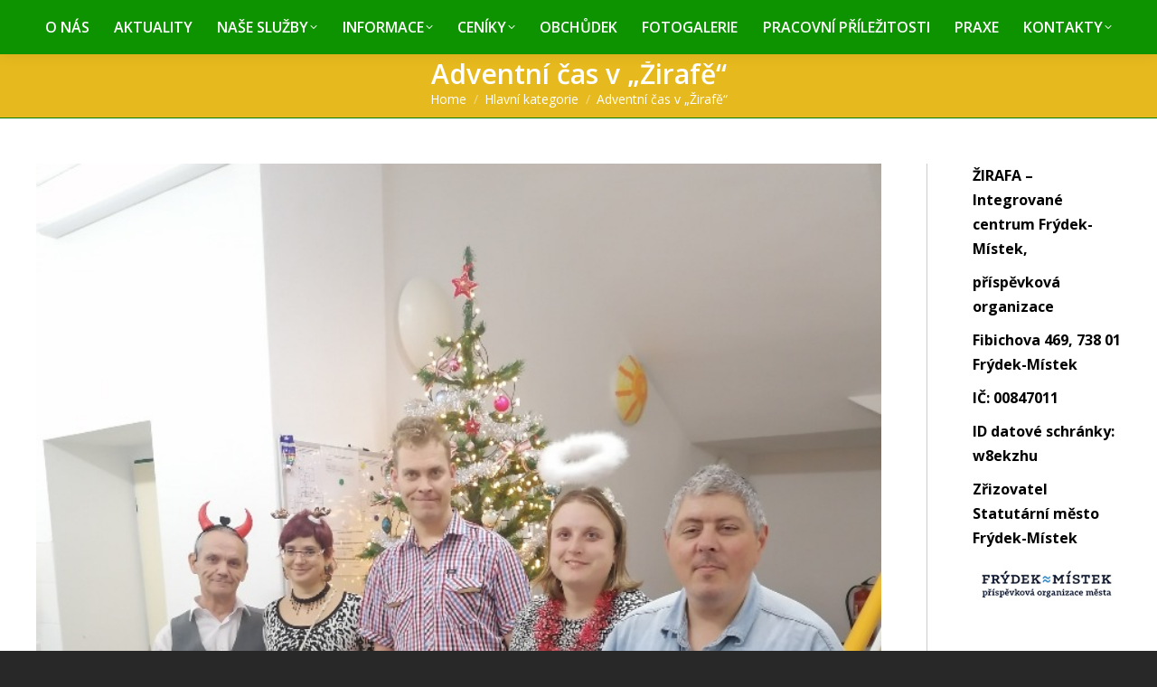

--- FILE ---
content_type: text/html; charset=UTF-8
request_url: https://www.zirafafm.cz/adventni-cas-v-zirafe/
body_size: 14598
content:
<!DOCTYPE html>
<!--[if !(IE 6) | !(IE 7) | !(IE 8)  ]><!-->
<html lang="cs" class="no-js">
<!--<![endif]-->
<head>
	<meta charset="UTF-8" />
				<meta name="viewport" content="width=device-width, initial-scale=1, maximum-scale=1, user-scalable=0"/>
			<meta name="theme-color" content="#4da000"/>	<link rel="profile" href="https://gmpg.org/xfn/11" />
	<meta name='robots' content='index, follow, max-image-preview:large, max-snippet:-1, max-video-preview:-1' />
	<style>img:is([sizes="auto" i], [sizes^="auto," i]) { contain-intrinsic-size: 3000px 1500px }</style>
	
	<!-- This site is optimized with the Yoast SEO plugin v26.7 - https://yoast.com/wordpress/plugins/seo/ -->
	<title>Adventní čas v &quot;Žirafě&quot; - ŽIRAFA – Integrované centrum Frýdek-Místek</title>
	<link rel="canonical" href="https://www.zirafafm.cz/adventni-cas-v-zirafe/" />
	<meta property="og:locale" content="cs_CZ" />
	<meta property="og:type" content="article" />
	<meta property="og:title" content="Adventní čas v &quot;Žirafě&quot; - ŽIRAFA – Integrované centrum Frýdek-Místek" />
	<meta property="og:description" content="Již tradičně jsme i dnes rozsvítili vánoční stromeček na denním stacionáři oddělení dílen. Všichni se slavnostně oblékli, dali si vánoční punč a za znění vánočních písní jsme rozsvítili  stromeček. Kalendářně začal adventní čas už koncem listopadu, kdy první adventní neděle letos připadla na 28.11.2021. My jsme si ale rozdali kalendáře dnes (1.12.), abychom se každý&hellip;" />
	<meta property="og:url" content="https://www.zirafafm.cz/adventni-cas-v-zirafe/" />
	<meta property="og:site_name" content="ŽIRAFA – Integrované centrum Frýdek-Místek" />
	<meta property="article:publisher" content="https://www.facebook.com/pages/Technology-EvolutioN/1557168024571318" />
	<meta property="article:published_time" content="2021-12-01T12:16:48+00:00" />
	<meta property="og:image" content="https://www.zirafafm.cz/wp-content/uploads/2021/12/IMG_20211201_124027.jpg" />
	<meta property="og:image:width" content="750" />
	<meta property="og:image:height" content="1000" />
	<meta property="og:image:type" content="image/jpeg" />
	<meta name="author" content="Editor" />
	<meta name="twitter:label1" content="Napsal(a)" />
	<meta name="twitter:data1" content="Editor" />
	<meta name="twitter:label2" content="Odhadovaná doba čtení" />
	<meta name="twitter:data2" content="1 minuta" />
	<script type="application/ld+json" class="yoast-schema-graph">{"@context":"https://schema.org","@graph":[{"@type":"Article","@id":"https://www.zirafafm.cz/adventni-cas-v-zirafe/#article","isPartOf":{"@id":"https://www.zirafafm.cz/adventni-cas-v-zirafe/"},"author":{"name":"Editor","@id":"https://www.zirafafm.cz/#/schema/person/d2f3bbc0f9d263ea4c214dc2deb1d17d"},"headline":"Adventní čas v &#8222;Žirafě&#8220;","datePublished":"2021-12-01T12:16:48+00:00","mainEntityOfPage":{"@id":"https://www.zirafafm.cz/adventni-cas-v-zirafe/"},"wordCount":153,"image":{"@id":"https://www.zirafafm.cz/adventni-cas-v-zirafe/#primaryimage"},"thumbnailUrl":"https://www.zirafafm.cz/wp-content/uploads/2021/12/IMG_20211201_124027.jpg","articleSection":["Hlavní kategorie"],"inLanguage":"cs"},{"@type":"WebPage","@id":"https://www.zirafafm.cz/adventni-cas-v-zirafe/","url":"https://www.zirafafm.cz/adventni-cas-v-zirafe/","name":"Adventní čas v \"Žirafě\" - ŽIRAFA – Integrované centrum Frýdek-Místek","isPartOf":{"@id":"https://www.zirafafm.cz/#website"},"primaryImageOfPage":{"@id":"https://www.zirafafm.cz/adventni-cas-v-zirafe/#primaryimage"},"image":{"@id":"https://www.zirafafm.cz/adventni-cas-v-zirafe/#primaryimage"},"thumbnailUrl":"https://www.zirafafm.cz/wp-content/uploads/2021/12/IMG_20211201_124027.jpg","datePublished":"2021-12-01T12:16:48+00:00","author":{"@id":"https://www.zirafafm.cz/#/schema/person/d2f3bbc0f9d263ea4c214dc2deb1d17d"},"breadcrumb":{"@id":"https://www.zirafafm.cz/adventni-cas-v-zirafe/#breadcrumb"},"inLanguage":"cs","potentialAction":[{"@type":"ReadAction","target":["https://www.zirafafm.cz/adventni-cas-v-zirafe/"]}]},{"@type":"ImageObject","inLanguage":"cs","@id":"https://www.zirafafm.cz/adventni-cas-v-zirafe/#primaryimage","url":"https://www.zirafafm.cz/wp-content/uploads/2021/12/IMG_20211201_124027.jpg","contentUrl":"https://www.zirafafm.cz/wp-content/uploads/2021/12/IMG_20211201_124027.jpg","width":750,"height":1000},{"@type":"BreadcrumbList","@id":"https://www.zirafafm.cz/adventni-cas-v-zirafe/#breadcrumb","itemListElement":[{"@type":"ListItem","position":1,"name":"Domů","item":"https://www.zirafafm.cz/"},{"@type":"ListItem","position":2,"name":"Adventní čas v &#8222;Žirafě&#8220;"}]},{"@type":"WebSite","@id":"https://www.zirafafm.cz/#website","url":"https://www.zirafafm.cz/","name":"ŽIRAFA – Integrované centrum Frýdek-Místek","description":"příspěvková organizace","potentialAction":[{"@type":"SearchAction","target":{"@type":"EntryPoint","urlTemplate":"https://www.zirafafm.cz/?s={search_term_string}"},"query-input":{"@type":"PropertyValueSpecification","valueRequired":true,"valueName":"search_term_string"}}],"inLanguage":"cs"},{"@type":"Person","@id":"https://www.zirafafm.cz/#/schema/person/d2f3bbc0f9d263ea4c214dc2deb1d17d","name":"Editor","image":{"@type":"ImageObject","inLanguage":"cs","@id":"https://www.zirafafm.cz/#/schema/person/image/","url":"https://secure.gravatar.com/avatar/fd338b7ab067048309d7726441606b086bce8dc68d7f189e45c397ce1fc0d490?s=96&d=wp_user_avatar&r=g","contentUrl":"https://secure.gravatar.com/avatar/fd338b7ab067048309d7726441606b086bce8dc68d7f189e45c397ce1fc0d490?s=96&d=wp_user_avatar&r=g","caption":"Editor"},"sameAs":["https://www.weiron-dynamics.cz","http://cz.linkedin.com/pub/ladislav-gajdzica/59/b49/599/cs"],"url":"https://www.zirafafm.cz/author/editor/"}]}</script>
	<!-- / Yoast SEO plugin. -->


<link rel='dns-prefetch' href='//fonts.googleapis.com' />
<link rel="alternate" type="application/rss+xml" title="ŽIRAFA – Integrované centrum Frýdek-Místek &raquo; RSS zdroj" href="https://www.zirafafm.cz/feed/" />
<link rel="alternate" type="application/rss+xml" title="ŽIRAFA – Integrované centrum Frýdek-Místek &raquo; RSS komentářů" href="https://www.zirafafm.cz/comments/feed/" />
<link rel="alternate" type="application/rss+xml" title="ŽIRAFA – Integrované centrum Frýdek-Místek &raquo; RSS komentářů pro Adventní čas v &#8222;Žirafě&#8220;" href="https://www.zirafafm.cz/adventni-cas-v-zirafe/feed/" />
		<!-- This site uses the Google Analytics by MonsterInsights plugin v9.11.1 - Using Analytics tracking - https://www.monsterinsights.com/ -->
		<!-- Poznámka: MonsterInsights není na tomto webu aktuálně nakonfigurován. Vlastník webu se musí ověřit pomocí Google Analytics na panelu nastavení MonsterInsights. -->
					<!-- No tracking code set -->
				<!-- / Google Analytics by MonsterInsights -->
		<script>
window._wpemojiSettings = {"baseUrl":"https:\/\/s.w.org\/images\/core\/emoji\/16.0.1\/72x72\/","ext":".png","svgUrl":"https:\/\/s.w.org\/images\/core\/emoji\/16.0.1\/svg\/","svgExt":".svg","source":{"concatemoji":"https:\/\/www.zirafafm.cz\/wp-includes\/js\/wp-emoji-release.min.js?ver=6.8.3"}};
/*! This file is auto-generated */
!function(s,n){var o,i,e;function c(e){try{var t={supportTests:e,timestamp:(new Date).valueOf()};sessionStorage.setItem(o,JSON.stringify(t))}catch(e){}}function p(e,t,n){e.clearRect(0,0,e.canvas.width,e.canvas.height),e.fillText(t,0,0);var t=new Uint32Array(e.getImageData(0,0,e.canvas.width,e.canvas.height).data),a=(e.clearRect(0,0,e.canvas.width,e.canvas.height),e.fillText(n,0,0),new Uint32Array(e.getImageData(0,0,e.canvas.width,e.canvas.height).data));return t.every(function(e,t){return e===a[t]})}function u(e,t){e.clearRect(0,0,e.canvas.width,e.canvas.height),e.fillText(t,0,0);for(var n=e.getImageData(16,16,1,1),a=0;a<n.data.length;a++)if(0!==n.data[a])return!1;return!0}function f(e,t,n,a){switch(t){case"flag":return n(e,"\ud83c\udff3\ufe0f\u200d\u26a7\ufe0f","\ud83c\udff3\ufe0f\u200b\u26a7\ufe0f")?!1:!n(e,"\ud83c\udde8\ud83c\uddf6","\ud83c\udde8\u200b\ud83c\uddf6")&&!n(e,"\ud83c\udff4\udb40\udc67\udb40\udc62\udb40\udc65\udb40\udc6e\udb40\udc67\udb40\udc7f","\ud83c\udff4\u200b\udb40\udc67\u200b\udb40\udc62\u200b\udb40\udc65\u200b\udb40\udc6e\u200b\udb40\udc67\u200b\udb40\udc7f");case"emoji":return!a(e,"\ud83e\udedf")}return!1}function g(e,t,n,a){var r="undefined"!=typeof WorkerGlobalScope&&self instanceof WorkerGlobalScope?new OffscreenCanvas(300,150):s.createElement("canvas"),o=r.getContext("2d",{willReadFrequently:!0}),i=(o.textBaseline="top",o.font="600 32px Arial",{});return e.forEach(function(e){i[e]=t(o,e,n,a)}),i}function t(e){var t=s.createElement("script");t.src=e,t.defer=!0,s.head.appendChild(t)}"undefined"!=typeof Promise&&(o="wpEmojiSettingsSupports",i=["flag","emoji"],n.supports={everything:!0,everythingExceptFlag:!0},e=new Promise(function(e){s.addEventListener("DOMContentLoaded",e,{once:!0})}),new Promise(function(t){var n=function(){try{var e=JSON.parse(sessionStorage.getItem(o));if("object"==typeof e&&"number"==typeof e.timestamp&&(new Date).valueOf()<e.timestamp+604800&&"object"==typeof e.supportTests)return e.supportTests}catch(e){}return null}();if(!n){if("undefined"!=typeof Worker&&"undefined"!=typeof OffscreenCanvas&&"undefined"!=typeof URL&&URL.createObjectURL&&"undefined"!=typeof Blob)try{var e="postMessage("+g.toString()+"("+[JSON.stringify(i),f.toString(),p.toString(),u.toString()].join(",")+"));",a=new Blob([e],{type:"text/javascript"}),r=new Worker(URL.createObjectURL(a),{name:"wpTestEmojiSupports"});return void(r.onmessage=function(e){c(n=e.data),r.terminate(),t(n)})}catch(e){}c(n=g(i,f,p,u))}t(n)}).then(function(e){for(var t in e)n.supports[t]=e[t],n.supports.everything=n.supports.everything&&n.supports[t],"flag"!==t&&(n.supports.everythingExceptFlag=n.supports.everythingExceptFlag&&n.supports[t]);n.supports.everythingExceptFlag=n.supports.everythingExceptFlag&&!n.supports.flag,n.DOMReady=!1,n.readyCallback=function(){n.DOMReady=!0}}).then(function(){return e}).then(function(){var e;n.supports.everything||(n.readyCallback(),(e=n.source||{}).concatemoji?t(e.concatemoji):e.wpemoji&&e.twemoji&&(t(e.twemoji),t(e.wpemoji)))}))}((window,document),window._wpemojiSettings);
</script>
<style id='wp-emoji-styles-inline-css'>

	img.wp-smiley, img.emoji {
		display: inline !important;
		border: none !important;
		box-shadow: none !important;
		height: 1em !important;
		width: 1em !important;
		margin: 0 0.07em !important;
		vertical-align: -0.1em !important;
		background: none !important;
		padding: 0 !important;
	}
</style>
<link rel='stylesheet' id='wp-block-library-css' href='https://www.zirafafm.cz/wp-includes/css/dist/block-library/style.min.css?ver=6.8.3' media='all' />
<style id='wp-block-library-theme-inline-css'>
.wp-block-audio :where(figcaption){color:#555;font-size:13px;text-align:center}.is-dark-theme .wp-block-audio :where(figcaption){color:#ffffffa6}.wp-block-audio{margin:0 0 1em}.wp-block-code{border:1px solid #ccc;border-radius:4px;font-family:Menlo,Consolas,monaco,monospace;padding:.8em 1em}.wp-block-embed :where(figcaption){color:#555;font-size:13px;text-align:center}.is-dark-theme .wp-block-embed :where(figcaption){color:#ffffffa6}.wp-block-embed{margin:0 0 1em}.blocks-gallery-caption{color:#555;font-size:13px;text-align:center}.is-dark-theme .blocks-gallery-caption{color:#ffffffa6}:root :where(.wp-block-image figcaption){color:#555;font-size:13px;text-align:center}.is-dark-theme :root :where(.wp-block-image figcaption){color:#ffffffa6}.wp-block-image{margin:0 0 1em}.wp-block-pullquote{border-bottom:4px solid;border-top:4px solid;color:currentColor;margin-bottom:1.75em}.wp-block-pullquote cite,.wp-block-pullquote footer,.wp-block-pullquote__citation{color:currentColor;font-size:.8125em;font-style:normal;text-transform:uppercase}.wp-block-quote{border-left:.25em solid;margin:0 0 1.75em;padding-left:1em}.wp-block-quote cite,.wp-block-quote footer{color:currentColor;font-size:.8125em;font-style:normal;position:relative}.wp-block-quote:where(.has-text-align-right){border-left:none;border-right:.25em solid;padding-left:0;padding-right:1em}.wp-block-quote:where(.has-text-align-center){border:none;padding-left:0}.wp-block-quote.is-large,.wp-block-quote.is-style-large,.wp-block-quote:where(.is-style-plain){border:none}.wp-block-search .wp-block-search__label{font-weight:700}.wp-block-search__button{border:1px solid #ccc;padding:.375em .625em}:where(.wp-block-group.has-background){padding:1.25em 2.375em}.wp-block-separator.has-css-opacity{opacity:.4}.wp-block-separator{border:none;border-bottom:2px solid;margin-left:auto;margin-right:auto}.wp-block-separator.has-alpha-channel-opacity{opacity:1}.wp-block-separator:not(.is-style-wide):not(.is-style-dots){width:100px}.wp-block-separator.has-background:not(.is-style-dots){border-bottom:none;height:1px}.wp-block-separator.has-background:not(.is-style-wide):not(.is-style-dots){height:2px}.wp-block-table{margin:0 0 1em}.wp-block-table td,.wp-block-table th{word-break:normal}.wp-block-table :where(figcaption){color:#555;font-size:13px;text-align:center}.is-dark-theme .wp-block-table :where(figcaption){color:#ffffffa6}.wp-block-video :where(figcaption){color:#555;font-size:13px;text-align:center}.is-dark-theme .wp-block-video :where(figcaption){color:#ffffffa6}.wp-block-video{margin:0 0 1em}:root :where(.wp-block-template-part.has-background){margin-bottom:0;margin-top:0;padding:1.25em 2.375em}
</style>
<style id='classic-theme-styles-inline-css'>
/*! This file is auto-generated */
.wp-block-button__link{color:#fff;background-color:#32373c;border-radius:9999px;box-shadow:none;text-decoration:none;padding:calc(.667em + 2px) calc(1.333em + 2px);font-size:1.125em}.wp-block-file__button{background:#32373c;color:#fff;text-decoration:none}
</style>
<style id='global-styles-inline-css'>
:root{--wp--preset--aspect-ratio--square: 1;--wp--preset--aspect-ratio--4-3: 4/3;--wp--preset--aspect-ratio--3-4: 3/4;--wp--preset--aspect-ratio--3-2: 3/2;--wp--preset--aspect-ratio--2-3: 2/3;--wp--preset--aspect-ratio--16-9: 16/9;--wp--preset--aspect-ratio--9-16: 9/16;--wp--preset--color--black: #000000;--wp--preset--color--cyan-bluish-gray: #abb8c3;--wp--preset--color--white: #FFF;--wp--preset--color--pale-pink: #f78da7;--wp--preset--color--vivid-red: #cf2e2e;--wp--preset--color--luminous-vivid-orange: #ff6900;--wp--preset--color--luminous-vivid-amber: #fcb900;--wp--preset--color--light-green-cyan: #7bdcb5;--wp--preset--color--vivid-green-cyan: #00d084;--wp--preset--color--pale-cyan-blue: #8ed1fc;--wp--preset--color--vivid-cyan-blue: #0693e3;--wp--preset--color--vivid-purple: #9b51e0;--wp--preset--color--accent: #4da000;--wp--preset--color--dark-gray: #111;--wp--preset--color--light-gray: #767676;--wp--preset--gradient--vivid-cyan-blue-to-vivid-purple: linear-gradient(135deg,rgba(6,147,227,1) 0%,rgb(155,81,224) 100%);--wp--preset--gradient--light-green-cyan-to-vivid-green-cyan: linear-gradient(135deg,rgb(122,220,180) 0%,rgb(0,208,130) 100%);--wp--preset--gradient--luminous-vivid-amber-to-luminous-vivid-orange: linear-gradient(135deg,rgba(252,185,0,1) 0%,rgba(255,105,0,1) 100%);--wp--preset--gradient--luminous-vivid-orange-to-vivid-red: linear-gradient(135deg,rgba(255,105,0,1) 0%,rgb(207,46,46) 100%);--wp--preset--gradient--very-light-gray-to-cyan-bluish-gray: linear-gradient(135deg,rgb(238,238,238) 0%,rgb(169,184,195) 100%);--wp--preset--gradient--cool-to-warm-spectrum: linear-gradient(135deg,rgb(74,234,220) 0%,rgb(151,120,209) 20%,rgb(207,42,186) 40%,rgb(238,44,130) 60%,rgb(251,105,98) 80%,rgb(254,248,76) 100%);--wp--preset--gradient--blush-light-purple: linear-gradient(135deg,rgb(255,206,236) 0%,rgb(152,150,240) 100%);--wp--preset--gradient--blush-bordeaux: linear-gradient(135deg,rgb(254,205,165) 0%,rgb(254,45,45) 50%,rgb(107,0,62) 100%);--wp--preset--gradient--luminous-dusk: linear-gradient(135deg,rgb(255,203,112) 0%,rgb(199,81,192) 50%,rgb(65,88,208) 100%);--wp--preset--gradient--pale-ocean: linear-gradient(135deg,rgb(255,245,203) 0%,rgb(182,227,212) 50%,rgb(51,167,181) 100%);--wp--preset--gradient--electric-grass: linear-gradient(135deg,rgb(202,248,128) 0%,rgb(113,206,126) 100%);--wp--preset--gradient--midnight: linear-gradient(135deg,rgb(2,3,129) 0%,rgb(40,116,252) 100%);--wp--preset--font-size--small: 13px;--wp--preset--font-size--medium: 20px;--wp--preset--font-size--large: 36px;--wp--preset--font-size--x-large: 42px;--wp--preset--spacing--20: 0.44rem;--wp--preset--spacing--30: 0.67rem;--wp--preset--spacing--40: 1rem;--wp--preset--spacing--50: 1.5rem;--wp--preset--spacing--60: 2.25rem;--wp--preset--spacing--70: 3.38rem;--wp--preset--spacing--80: 5.06rem;--wp--preset--shadow--natural: 6px 6px 9px rgba(0, 0, 0, 0.2);--wp--preset--shadow--deep: 12px 12px 50px rgba(0, 0, 0, 0.4);--wp--preset--shadow--sharp: 6px 6px 0px rgba(0, 0, 0, 0.2);--wp--preset--shadow--outlined: 6px 6px 0px -3px rgba(255, 255, 255, 1), 6px 6px rgba(0, 0, 0, 1);--wp--preset--shadow--crisp: 6px 6px 0px rgba(0, 0, 0, 1);}:where(.is-layout-flex){gap: 0.5em;}:where(.is-layout-grid){gap: 0.5em;}body .is-layout-flex{display: flex;}.is-layout-flex{flex-wrap: wrap;align-items: center;}.is-layout-flex > :is(*, div){margin: 0;}body .is-layout-grid{display: grid;}.is-layout-grid > :is(*, div){margin: 0;}:where(.wp-block-columns.is-layout-flex){gap: 2em;}:where(.wp-block-columns.is-layout-grid){gap: 2em;}:where(.wp-block-post-template.is-layout-flex){gap: 1.25em;}:where(.wp-block-post-template.is-layout-grid){gap: 1.25em;}.has-black-color{color: var(--wp--preset--color--black) !important;}.has-cyan-bluish-gray-color{color: var(--wp--preset--color--cyan-bluish-gray) !important;}.has-white-color{color: var(--wp--preset--color--white) !important;}.has-pale-pink-color{color: var(--wp--preset--color--pale-pink) !important;}.has-vivid-red-color{color: var(--wp--preset--color--vivid-red) !important;}.has-luminous-vivid-orange-color{color: var(--wp--preset--color--luminous-vivid-orange) !important;}.has-luminous-vivid-amber-color{color: var(--wp--preset--color--luminous-vivid-amber) !important;}.has-light-green-cyan-color{color: var(--wp--preset--color--light-green-cyan) !important;}.has-vivid-green-cyan-color{color: var(--wp--preset--color--vivid-green-cyan) !important;}.has-pale-cyan-blue-color{color: var(--wp--preset--color--pale-cyan-blue) !important;}.has-vivid-cyan-blue-color{color: var(--wp--preset--color--vivid-cyan-blue) !important;}.has-vivid-purple-color{color: var(--wp--preset--color--vivid-purple) !important;}.has-black-background-color{background-color: var(--wp--preset--color--black) !important;}.has-cyan-bluish-gray-background-color{background-color: var(--wp--preset--color--cyan-bluish-gray) !important;}.has-white-background-color{background-color: var(--wp--preset--color--white) !important;}.has-pale-pink-background-color{background-color: var(--wp--preset--color--pale-pink) !important;}.has-vivid-red-background-color{background-color: var(--wp--preset--color--vivid-red) !important;}.has-luminous-vivid-orange-background-color{background-color: var(--wp--preset--color--luminous-vivid-orange) !important;}.has-luminous-vivid-amber-background-color{background-color: var(--wp--preset--color--luminous-vivid-amber) !important;}.has-light-green-cyan-background-color{background-color: var(--wp--preset--color--light-green-cyan) !important;}.has-vivid-green-cyan-background-color{background-color: var(--wp--preset--color--vivid-green-cyan) !important;}.has-pale-cyan-blue-background-color{background-color: var(--wp--preset--color--pale-cyan-blue) !important;}.has-vivid-cyan-blue-background-color{background-color: var(--wp--preset--color--vivid-cyan-blue) !important;}.has-vivid-purple-background-color{background-color: var(--wp--preset--color--vivid-purple) !important;}.has-black-border-color{border-color: var(--wp--preset--color--black) !important;}.has-cyan-bluish-gray-border-color{border-color: var(--wp--preset--color--cyan-bluish-gray) !important;}.has-white-border-color{border-color: var(--wp--preset--color--white) !important;}.has-pale-pink-border-color{border-color: var(--wp--preset--color--pale-pink) !important;}.has-vivid-red-border-color{border-color: var(--wp--preset--color--vivid-red) !important;}.has-luminous-vivid-orange-border-color{border-color: var(--wp--preset--color--luminous-vivid-orange) !important;}.has-luminous-vivid-amber-border-color{border-color: var(--wp--preset--color--luminous-vivid-amber) !important;}.has-light-green-cyan-border-color{border-color: var(--wp--preset--color--light-green-cyan) !important;}.has-vivid-green-cyan-border-color{border-color: var(--wp--preset--color--vivid-green-cyan) !important;}.has-pale-cyan-blue-border-color{border-color: var(--wp--preset--color--pale-cyan-blue) !important;}.has-vivid-cyan-blue-border-color{border-color: var(--wp--preset--color--vivid-cyan-blue) !important;}.has-vivid-purple-border-color{border-color: var(--wp--preset--color--vivid-purple) !important;}.has-vivid-cyan-blue-to-vivid-purple-gradient-background{background: var(--wp--preset--gradient--vivid-cyan-blue-to-vivid-purple) !important;}.has-light-green-cyan-to-vivid-green-cyan-gradient-background{background: var(--wp--preset--gradient--light-green-cyan-to-vivid-green-cyan) !important;}.has-luminous-vivid-amber-to-luminous-vivid-orange-gradient-background{background: var(--wp--preset--gradient--luminous-vivid-amber-to-luminous-vivid-orange) !important;}.has-luminous-vivid-orange-to-vivid-red-gradient-background{background: var(--wp--preset--gradient--luminous-vivid-orange-to-vivid-red) !important;}.has-very-light-gray-to-cyan-bluish-gray-gradient-background{background: var(--wp--preset--gradient--very-light-gray-to-cyan-bluish-gray) !important;}.has-cool-to-warm-spectrum-gradient-background{background: var(--wp--preset--gradient--cool-to-warm-spectrum) !important;}.has-blush-light-purple-gradient-background{background: var(--wp--preset--gradient--blush-light-purple) !important;}.has-blush-bordeaux-gradient-background{background: var(--wp--preset--gradient--blush-bordeaux) !important;}.has-luminous-dusk-gradient-background{background: var(--wp--preset--gradient--luminous-dusk) !important;}.has-pale-ocean-gradient-background{background: var(--wp--preset--gradient--pale-ocean) !important;}.has-electric-grass-gradient-background{background: var(--wp--preset--gradient--electric-grass) !important;}.has-midnight-gradient-background{background: var(--wp--preset--gradient--midnight) !important;}.has-small-font-size{font-size: var(--wp--preset--font-size--small) !important;}.has-medium-font-size{font-size: var(--wp--preset--font-size--medium) !important;}.has-large-font-size{font-size: var(--wp--preset--font-size--large) !important;}.has-x-large-font-size{font-size: var(--wp--preset--font-size--x-large) !important;}
:where(.wp-block-post-template.is-layout-flex){gap: 1.25em;}:where(.wp-block-post-template.is-layout-grid){gap: 1.25em;}
:where(.wp-block-columns.is-layout-flex){gap: 2em;}:where(.wp-block-columns.is-layout-grid){gap: 2em;}
:root :where(.wp-block-pullquote){font-size: 1.5em;line-height: 1.6;}
</style>
<link rel='stylesheet' id='contact-form-7-css' href='https://www.zirafafm.cz/wp-content/plugins/contact-form-7/includes/css/styles.css?ver=6.1.4' media='all' />
<link rel='stylesheet' id='the7-font-css' href='https://www.zirafafm.cz/wp-content/themes/dt-the7/fonts/icomoon-the7-font/icomoon-the7-font.min.css?ver=14.0.2.1' media='all' />
<link rel='stylesheet' id='the7-awesome-fonts-css' href='https://www.zirafafm.cz/wp-content/themes/dt-the7/fonts/FontAwesome/css/all.min.css?ver=14.0.2.1' media='all' />
<link rel='stylesheet' id='the7-awesome-fonts-back-css' href='https://www.zirafafm.cz/wp-content/themes/dt-the7/fonts/FontAwesome/back-compat.min.css?ver=14.0.2.1' media='all' />
<link rel='stylesheet' id='the7-Defaults-css' href='https://www.zirafafm.cz/wp-content/uploads/smile_fonts/Defaults/Defaults.css?ver=6.8.3' media='all' />
<link rel='stylesheet' id='dt-web-fonts-css' href='https://fonts.googleapis.com/css?family=Archivo+Narrow:400,600,700%7COpen+Sans:400,600,700' media='all' />
<link rel='stylesheet' id='dt-main-css' href='https://www.zirafafm.cz/wp-content/themes/dt-the7/css/main.min.css?ver=14.0.2.1' media='all' />
<link rel='stylesheet' id='the7-custom-scrollbar-css' href='https://www.zirafafm.cz/wp-content/themes/dt-the7/lib/custom-scrollbar/custom-scrollbar.min.css?ver=14.0.2.1' media='all' />
<link rel='stylesheet' id='the7-wpbakery-css' href='https://www.zirafafm.cz/wp-content/themes/dt-the7/css/wpbakery.min.css?ver=14.0.2.1' media='all' />
<link rel='stylesheet' id='the7-core-css' href='https://www.zirafafm.cz/wp-content/plugins/dt-the7-core/assets/css/post-type.min.css?ver=2.7.12' media='all' />
<link rel='stylesheet' id='the7-css-vars-css' href='https://www.zirafafm.cz/wp-content/uploads/the7-css/css-vars.css?ver=6c101996fe8b' media='all' />
<link rel='stylesheet' id='dt-custom-css' href='https://www.zirafafm.cz/wp-content/uploads/the7-css/custom.css?ver=6c101996fe8b' media='all' />
<link rel='stylesheet' id='dt-media-css' href='https://www.zirafafm.cz/wp-content/uploads/the7-css/media.css?ver=6c101996fe8b' media='all' />
<link rel='stylesheet' id='the7-mega-menu-css' href='https://www.zirafafm.cz/wp-content/uploads/the7-css/mega-menu.css?ver=6c101996fe8b' media='all' />
<link rel='stylesheet' id='the7-elements-albums-portfolio-css' href='https://www.zirafafm.cz/wp-content/uploads/the7-css/the7-elements-albums-portfolio.css?ver=6c101996fe8b' media='all' />
<link rel='stylesheet' id='the7-elements-css' href='https://www.zirafafm.cz/wp-content/uploads/the7-css/post-type-dynamic.css?ver=6c101996fe8b' media='all' />
<link rel='stylesheet' id='style-css' href='https://www.zirafafm.cz/wp-content/themes/dt-the7/style.css?ver=14.0.2.1' media='all' />
<script src="https://www.zirafafm.cz/wp-includes/js/jquery/jquery.min.js?ver=3.7.1" id="jquery-core-js"></script>
<script src="https://www.zirafafm.cz/wp-includes/js/jquery/jquery-migrate.min.js?ver=3.4.1" id="jquery-migrate-js"></script>
<script src="//www.zirafafm.cz/wp-content/plugins/revslider/sr6/assets/js/rbtools.min.js?ver=6.7.29" async id="tp-tools-js"></script>
<script src="//www.zirafafm.cz/wp-content/plugins/revslider/sr6/assets/js/rs6.min.js?ver=6.7.33" async id="revmin-js"></script>
<script id="dt-above-fold-js-extra">
var dtLocal = {"themeUrl":"https:\/\/www.zirafafm.cz\/wp-content\/themes\/dt-the7","passText":"To view this protected post, enter the password below:","moreButtonText":{"loading":"Loading...","loadMore":"Load more"},"postID":"7992","ajaxurl":"https:\/\/www.zirafafm.cz\/wp-admin\/admin-ajax.php","REST":{"baseUrl":"https:\/\/www.zirafafm.cz\/wp-json\/the7\/v1","endpoints":{"sendMail":"\/send-mail"}},"contactMessages":{"required":"One or more fields have an error. Please check and try again.","terms":"Please accept the privacy policy.","fillTheCaptchaError":"Please, fill the captcha."},"captchaSiteKey":"","ajaxNonce":"032d1699d4","pageData":"","themeSettings":{"smoothScroll":"on","lazyLoading":false,"desktopHeader":{"height":60},"ToggleCaptionEnabled":"disabled","ToggleCaption":"Navigation","floatingHeader":{"showAfter":150,"showMenu":true,"height":60,"logo":{"showLogo":true,"html":"","url":"https:\/\/www.zirafafm.cz\/"}},"topLine":{"floatingTopLine":{"logo":{"showLogo":false,"html":""}}},"mobileHeader":{"firstSwitchPoint":1150,"secondSwitchPoint":970,"firstSwitchPointHeight":60,"secondSwitchPointHeight":60,"mobileToggleCaptionEnabled":"disabled","mobileToggleCaption":"Menu"},"stickyMobileHeaderFirstSwitch":{"logo":{"html":""}},"stickyMobileHeaderSecondSwitch":{"logo":{"html":""}},"sidebar":{"switchPoint":970},"boxedWidth":"1380px"},"VCMobileScreenWidth":"768"};
var dtShare = {"shareButtonText":{"facebook":"Share on Facebook","twitter":"Share on X","pinterest":"Pin it","linkedin":"Share on Linkedin","whatsapp":"Share on Whatsapp"},"overlayOpacity":"85"};
</script>
<script src="https://www.zirafafm.cz/wp-content/themes/dt-the7/js/above-the-fold.min.js?ver=14.0.2.1" id="dt-above-fold-js"></script>
<script></script><link rel="https://api.w.org/" href="https://www.zirafafm.cz/wp-json/" /><link rel="alternate" title="JSON" type="application/json" href="https://www.zirafafm.cz/wp-json/wp/v2/posts/7992" /><link rel="EditURI" type="application/rsd+xml" title="RSD" href="https://www.zirafafm.cz/xmlrpc.php?rsd" />
<meta name="generator" content="WordPress 6.8.3" />
<link rel='shortlink' href='https://www.zirafafm.cz/?p=7992' />
<link rel="alternate" title="oEmbed (JSON)" type="application/json+oembed" href="https://www.zirafafm.cz/wp-json/oembed/1.0/embed?url=https%3A%2F%2Fwww.zirafafm.cz%2Fadventni-cas-v-zirafe%2F" />
<link rel="alternate" title="oEmbed (XML)" type="text/xml+oembed" href="https://www.zirafafm.cz/wp-json/oembed/1.0/embed?url=https%3A%2F%2Fwww.zirafafm.cz%2Fadventni-cas-v-zirafe%2F&#038;format=xml" />
<style type="text/css"> .comments-link { display: none; } </style><link rel="pingback" href="https://www.zirafafm.cz/xmlrpc.php">
<meta name="generator" content="Powered by WPBakery Page Builder - drag and drop page builder for WordPress."/>
<meta name="generator" content="Powered by Slider Revolution 6.7.33 - responsive, Mobile-Friendly Slider Plugin for WordPress with comfortable drag and drop interface." />
<script>function setREVStartSize(e){
			//window.requestAnimationFrame(function() {
				window.RSIW = window.RSIW===undefined ? window.innerWidth : window.RSIW;
				window.RSIH = window.RSIH===undefined ? window.innerHeight : window.RSIH;
				try {
					var pw = document.getElementById(e.c).parentNode.offsetWidth,
						newh;
					pw = pw===0 || isNaN(pw) || (e.l=="fullwidth" || e.layout=="fullwidth") ? window.RSIW : pw;
					e.tabw = e.tabw===undefined ? 0 : parseInt(e.tabw);
					e.thumbw = e.thumbw===undefined ? 0 : parseInt(e.thumbw);
					e.tabh = e.tabh===undefined ? 0 : parseInt(e.tabh);
					e.thumbh = e.thumbh===undefined ? 0 : parseInt(e.thumbh);
					e.tabhide = e.tabhide===undefined ? 0 : parseInt(e.tabhide);
					e.thumbhide = e.thumbhide===undefined ? 0 : parseInt(e.thumbhide);
					e.mh = e.mh===undefined || e.mh=="" || e.mh==="auto" ? 0 : parseInt(e.mh,0);
					if(e.layout==="fullscreen" || e.l==="fullscreen")
						newh = Math.max(e.mh,window.RSIH);
					else{
						e.gw = Array.isArray(e.gw) ? e.gw : [e.gw];
						for (var i in e.rl) if (e.gw[i]===undefined || e.gw[i]===0) e.gw[i] = e.gw[i-1];
						e.gh = e.el===undefined || e.el==="" || (Array.isArray(e.el) && e.el.length==0)? e.gh : e.el;
						e.gh = Array.isArray(e.gh) ? e.gh : [e.gh];
						for (var i in e.rl) if (e.gh[i]===undefined || e.gh[i]===0) e.gh[i] = e.gh[i-1];
											
						var nl = new Array(e.rl.length),
							ix = 0,
							sl;
						e.tabw = e.tabhide>=pw ? 0 : e.tabw;
						e.thumbw = e.thumbhide>=pw ? 0 : e.thumbw;
						e.tabh = e.tabhide>=pw ? 0 : e.tabh;
						e.thumbh = e.thumbhide>=pw ? 0 : e.thumbh;
						for (var i in e.rl) nl[i] = e.rl[i]<window.RSIW ? 0 : e.rl[i];
						sl = nl[0];
						for (var i in nl) if (sl>nl[i] && nl[i]>0) { sl = nl[i]; ix=i;}
						var m = pw>(e.gw[ix]+e.tabw+e.thumbw) ? 1 : (pw-(e.tabw+e.thumbw)) / (e.gw[ix]);
						newh =  (e.gh[ix] * m) + (e.tabh + e.thumbh);
					}
					var el = document.getElementById(e.c);
					if (el!==null && el) el.style.height = newh+"px";
					el = document.getElementById(e.c+"_wrapper");
					if (el!==null && el) {
						el.style.height = newh+"px";
						el.style.display = "block";
					}
				} catch(e){
					console.log("Failure at Presize of Slider:" + e)
				}
			//});
		  };</script>
<noscript><style> .wpb_animate_when_almost_visible { opacity: 1; }</style></noscript></head>
<body id="the7-body" class="wp-singular post-template-default single single-post postid-7992 single-format-standard wp-embed-responsive wp-theme-dt-the7 the7-core-ver-2.7.12 no-comments dt-responsive-on right-mobile-menu-close-icon ouside-menu-close-icon mobile-hamburger-close-bg-enable mobile-hamburger-close-bg-hover-enable  fade-medium-mobile-menu-close-icon fade-medium-menu-close-icon accent-gradient fixed-page-bg srcset-enabled btn-flat custom-btn-color custom-btn-hover-color outline-element-decoration phantom-fade phantom-shadow-decoration phantom-custom-logo-on sticky-mobile-header top-header first-switch-logo-left first-switch-menu-right second-switch-logo-left second-switch-menu-right layzr-loading-on popup-message-style the7-ver-14.0.2.1 dt-fa-compatibility wpb-js-composer js-comp-ver-8.4.1 vc_responsive">
<!-- The7 14.0.2.1 -->

<div id="page" >
	<a class="skip-link screen-reader-text" href="#content">Skip to content</a>

<div class="masthead inline-header justify full-height shadow-decoration shadow-mobile-header-decoration small-mobile-menu-icon mobile-menu-icon-bg-on mobile-menu-icon-hover-bg-on dt-parent-menu-clickable show-sub-menu-on-hover show-device-logo show-mobile-logo" >

	<div class="top-bar line-content top-bar-empty top-bar-line-hide">
	<div class="top-bar-bg" ></div>
	<div class="mini-widgets left-widgets"></div><div class="mini-widgets right-widgets"></div></div>

	<header class="header-bar" role="banner">

		<div class="branding">
	<div id="site-title" class="assistive-text">ŽIRAFA – Integrované centrum Frýdek-Místek</div>
	<div id="site-description" class="assistive-text">příspěvková organizace</div>
	</div>

		<ul id="primary-menu" class="main-nav bg-outline-decoration hover-bg-decoration hover-line-decoration active-bg-decoration level-arrows-on outside-item-remove-margin"><li class="menu-item menu-item-type-post_type menu-item-object-page menu-item-home menu-item-5722 first depth-0"><a href='https://www.zirafafm.cz/' data-level='1'><span class="menu-item-text"><span class="menu-text">O nás</span></span></a></li> <li class="menu-item menu-item-type-post_type menu-item-object-page menu-item-5941 depth-0"><a href='https://www.zirafafm.cz/novinky/' data-level='1'><span class="menu-item-text"><span class="menu-text">Aktuality</span></span></a></li> <li class="menu-item menu-item-type-post_type menu-item-object-page menu-item-has-children menu-item-5753 has-children depth-0"><a href='https://www.zirafafm.cz/nase-sluzby/' data-level='1' aria-haspopup='true' aria-expanded='false'><span class="menu-item-text"><span class="menu-text">Naše služby</span></span></a><ul class="sub-nav level-arrows-on" role="group"><li class="menu-item menu-item-type-post_type menu-item-object-page menu-item-5847 first depth-1"><a href='https://www.zirafafm.cz/denni-stacionare/' data-level='2'><span class="menu-item-text"><span class="menu-text">Denní stacionáře</span></span></a></li> <li class="menu-item menu-item-type-post_type menu-item-object-page menu-item-5842 depth-1"><a href='https://www.zirafafm.cz/chranene-bydleni/' data-level='2'><span class="menu-item-text"><span class="menu-text">Chráněné bydlení</span></span></a></li> <li class="menu-item menu-item-type-post_type menu-item-object-page menu-item-5841 depth-1"><a href='https://www.zirafafm.cz/odlehcovaci-sluzby/' data-level='2'><span class="menu-item-text"><span class="menu-text">Odlehčovací služby</span></span></a></li> <li class="menu-item menu-item-type-post_type menu-item-object-page menu-item-7706 depth-1"><a href='https://www.zirafafm.cz/ergoterapie/' data-level='2'><span class="menu-item-text"><span class="menu-text">Ergoterapie</span></span></a></li> </ul></li> <li class="menu-item menu-item-type-post_type menu-item-object-page menu-item-has-children menu-item-5761 has-children depth-0"><a href='https://www.zirafafm.cz/informace/' data-level='1' aria-haspopup='true' aria-expanded='false'><span class="menu-item-text"><span class="menu-text">Informace</span></span></a><ul class="sub-nav level-arrows-on" role="group"><li class="menu-item menu-item-type-post_type menu-item-object-page menu-item-5768 first depth-1"><a href='https://www.zirafafm.cz/vyrocni-zpravy/' data-level='2'><span class="menu-item-text"><span class="menu-text">Výroční zprávy</span></span></a></li> <li class="menu-item menu-item-type-post_type menu-item-object-page menu-item-5769 depth-1"><a href='https://www.zirafafm.cz/informace/tiskopisy-ke-stazeni/' data-level='2'><span class="menu-item-text"><span class="menu-text">Tiskopisy ke stažení</span></span></a></li> <li class="menu-item menu-item-type-post_type menu-item-object-page menu-item-6828 depth-1"><a href='https://www.zirafafm.cz/rozpocet/' data-level='2'><span class="menu-item-text"><span class="menu-text">Rozpočet</span></span></a></li> <li class="menu-item menu-item-type-post_type menu-item-object-page menu-item-6829 depth-1"><a href='https://www.zirafafm.cz/informace-o-zpracovani-osobnich-udaju/' data-level='2'><span class="menu-item-text"><span class="menu-text">Informace o zpracování osobních údajů</span></span></a></li> <li class="menu-item menu-item-type-post_type menu-item-object-page menu-item-8849 depth-1"><a href='https://www.zirafafm.cz/prohlaseni-o-pristupnosti/' data-level='2'><span class="menu-item-text"><span class="menu-text">Prohlášení o přístupnosti</span></span></a></li> <li class="menu-item menu-item-type-post_type menu-item-object-page menu-item-6830 depth-1"><a href='https://www.zirafafm.cz/pravidla-pro-podavani-stiznosti-2/' data-level='2'><span class="menu-item-text"><span class="menu-text">Pravidla pro podávání stížností</span></span></a></li> <li class="menu-item menu-item-type-post_type menu-item-object-page menu-item-7051 depth-1"><a href='https://www.zirafafm.cz/projekty/' data-level='2'><span class="menu-item-text"><span class="menu-text">Projekty</span></span></a></li> </ul></li> <li class="menu-item menu-item-type-post_type menu-item-object-page menu-item-has-children menu-item-5766 has-children depth-0"><a href='https://www.zirafafm.cz/ceniky/' data-level='1' aria-haspopup='true' aria-expanded='false'><span class="menu-item-text"><span class="menu-text">Ceníky</span></span></a><ul class="sub-nav level-arrows-on" role="group"><li class="menu-item menu-item-type-post_type menu-item-object-page menu-item-9226 first depth-1"><a href='https://www.zirafafm.cz/cenik-denni-stacionare-od-1-5-2025/' data-level='2'><span class="menu-item-text"><span class="menu-text">Ceník od 1.5.2025, denní stacionáře</span></span></a></li> <li class="menu-item menu-item-type-post_type menu-item-object-page menu-item-9224 depth-1"><a href='https://www.zirafafm.cz/cenik-chranene-bydleni-od-1-5-2025/' data-level='2'><span class="menu-item-text"><span class="menu-text">Ceník od 1.5.2025, chráněné bydlení</span></span></a></li> <li class="menu-item menu-item-type-post_type menu-item-object-page menu-item-9225 depth-1"><a href='https://www.zirafafm.cz/cenik-odlehcovaci-sluzby-od-1-5-2025/' data-level='2'><span class="menu-item-text"><span class="menu-text">Ceník od 1.5.2025, odlehčovací služby</span></span></a></li> <li class="menu-item menu-item-type-post_type menu-item-object-page menu-item-7127 depth-1"><a href='https://www.zirafafm.cz/informace/jidelni-listek/' data-level='2'><span class="menu-item-text"><span class="menu-text">Jídelní lístek</span></span></a></li> </ul></li> <li class="menu-item menu-item-type-post_type menu-item-object-page menu-item-5764 depth-0 dt-mega-menu mega-auto-width mega-column-3"><a href='https://www.zirafafm.cz/obchudek/' data-level='1'><span class="menu-item-text"><span class="menu-text">Obchůdek</span></span></a></li> <li class="menu-item menu-item-type-post_type menu-item-object-page menu-item-5752 depth-0"><a href='https://www.zirafafm.cz/fotogalerie-2/' data-level='1'><span class="menu-item-text"><span class="menu-text">Fotogalerie</span></span></a></li> <li class="menu-item menu-item-type-post_type menu-item-object-page menu-item-5763 depth-0"><a href='https://www.zirafafm.cz/pracovni-prilezitosti/' data-level='1'><span class="menu-item-text"><span class="menu-text">Pracovní příležitosti</span></span></a></li> <li class="menu-item menu-item-type-post_type menu-item-object-page menu-item-5856 depth-0"><a href='https://www.zirafafm.cz/praxe/' data-level='1'><span class="menu-item-text"><span class="menu-text">Praxe</span></span></a></li> <li class="menu-item menu-item-type-post_type menu-item-object-page menu-item-has-children menu-item-5723 last has-children depth-0"><a href='https://www.zirafafm.cz/kontakty/' data-level='1' aria-haspopup='true' aria-expanded='false'><span class="menu-item-text"><span class="menu-text">Kontakty</span></span></a><ul class="sub-nav level-arrows-on" role="group"><li class="menu-item menu-item-type-post_type menu-item-object-page menu-item-9374 first depth-1"><a href='https://www.zirafafm.cz/kontakty-2/' data-level='2'><span class="menu-item-text"><span class="menu-text">Provoz podatelny</span></span></a></li> <li class="menu-item menu-item-type-post_type menu-item-object-page menu-item-9381 depth-1"><a href='https://www.zirafafm.cz/kontakty-4/' data-level='2'><span class="menu-item-text"><span class="menu-text">Kontakty</span></span></a></li> <li class="menu-item menu-item-type-post_type menu-item-object-page menu-item-9373 depth-1"><a href='https://www.zirafafm.cz/kontakty-3/' data-level='2'><span class="menu-item-text"><span class="menu-text">Budovy organizace</span></span></a></li> </ul></li> </ul>
		
	</header>

</div>
<div role="navigation" aria-label="Main Menu" class="dt-mobile-header mobile-menu-show-divider">
	<div class="dt-close-mobile-menu-icon" aria-label="Close" role="button" tabindex="0"><div class="close-line-wrap"><span class="close-line"></span><span class="close-line"></span><span class="close-line"></span></div></div>	<ul id="mobile-menu" class="mobile-main-nav">
		<li class="menu-item menu-item-type-post_type menu-item-object-page menu-item-home menu-item-5722 first depth-0"><a href='https://www.zirafafm.cz/' data-level='1'><span class="menu-item-text"><span class="menu-text">O nás</span></span></a></li> <li class="menu-item menu-item-type-post_type menu-item-object-page menu-item-5941 depth-0"><a href='https://www.zirafafm.cz/novinky/' data-level='1'><span class="menu-item-text"><span class="menu-text">Aktuality</span></span></a></li> <li class="menu-item menu-item-type-post_type menu-item-object-page menu-item-has-children menu-item-5753 has-children depth-0"><a href='https://www.zirafafm.cz/nase-sluzby/' data-level='1' aria-haspopup='true' aria-expanded='false'><span class="menu-item-text"><span class="menu-text">Naše služby</span></span></a><ul class="sub-nav level-arrows-on" role="group"><li class="menu-item menu-item-type-post_type menu-item-object-page menu-item-5847 first depth-1"><a href='https://www.zirafafm.cz/denni-stacionare/' data-level='2'><span class="menu-item-text"><span class="menu-text">Denní stacionáře</span></span></a></li> <li class="menu-item menu-item-type-post_type menu-item-object-page menu-item-5842 depth-1"><a href='https://www.zirafafm.cz/chranene-bydleni/' data-level='2'><span class="menu-item-text"><span class="menu-text">Chráněné bydlení</span></span></a></li> <li class="menu-item menu-item-type-post_type menu-item-object-page menu-item-5841 depth-1"><a href='https://www.zirafafm.cz/odlehcovaci-sluzby/' data-level='2'><span class="menu-item-text"><span class="menu-text">Odlehčovací služby</span></span></a></li> <li class="menu-item menu-item-type-post_type menu-item-object-page menu-item-7706 depth-1"><a href='https://www.zirafafm.cz/ergoterapie/' data-level='2'><span class="menu-item-text"><span class="menu-text">Ergoterapie</span></span></a></li> </ul></li> <li class="menu-item menu-item-type-post_type menu-item-object-page menu-item-has-children menu-item-5761 has-children depth-0"><a href='https://www.zirafafm.cz/informace/' data-level='1' aria-haspopup='true' aria-expanded='false'><span class="menu-item-text"><span class="menu-text">Informace</span></span></a><ul class="sub-nav level-arrows-on" role="group"><li class="menu-item menu-item-type-post_type menu-item-object-page menu-item-5768 first depth-1"><a href='https://www.zirafafm.cz/vyrocni-zpravy/' data-level='2'><span class="menu-item-text"><span class="menu-text">Výroční zprávy</span></span></a></li> <li class="menu-item menu-item-type-post_type menu-item-object-page menu-item-5769 depth-1"><a href='https://www.zirafafm.cz/informace/tiskopisy-ke-stazeni/' data-level='2'><span class="menu-item-text"><span class="menu-text">Tiskopisy ke stažení</span></span></a></li> <li class="menu-item menu-item-type-post_type menu-item-object-page menu-item-6828 depth-1"><a href='https://www.zirafafm.cz/rozpocet/' data-level='2'><span class="menu-item-text"><span class="menu-text">Rozpočet</span></span></a></li> <li class="menu-item menu-item-type-post_type menu-item-object-page menu-item-6829 depth-1"><a href='https://www.zirafafm.cz/informace-o-zpracovani-osobnich-udaju/' data-level='2'><span class="menu-item-text"><span class="menu-text">Informace o zpracování osobních údajů</span></span></a></li> <li class="menu-item menu-item-type-post_type menu-item-object-page menu-item-8849 depth-1"><a href='https://www.zirafafm.cz/prohlaseni-o-pristupnosti/' data-level='2'><span class="menu-item-text"><span class="menu-text">Prohlášení o přístupnosti</span></span></a></li> <li class="menu-item menu-item-type-post_type menu-item-object-page menu-item-6830 depth-1"><a href='https://www.zirafafm.cz/pravidla-pro-podavani-stiznosti-2/' data-level='2'><span class="menu-item-text"><span class="menu-text">Pravidla pro podávání stížností</span></span></a></li> <li class="menu-item menu-item-type-post_type menu-item-object-page menu-item-7051 depth-1"><a href='https://www.zirafafm.cz/projekty/' data-level='2'><span class="menu-item-text"><span class="menu-text">Projekty</span></span></a></li> </ul></li> <li class="menu-item menu-item-type-post_type menu-item-object-page menu-item-has-children menu-item-5766 has-children depth-0"><a href='https://www.zirafafm.cz/ceniky/' data-level='1' aria-haspopup='true' aria-expanded='false'><span class="menu-item-text"><span class="menu-text">Ceníky</span></span></a><ul class="sub-nav level-arrows-on" role="group"><li class="menu-item menu-item-type-post_type menu-item-object-page menu-item-9226 first depth-1"><a href='https://www.zirafafm.cz/cenik-denni-stacionare-od-1-5-2025/' data-level='2'><span class="menu-item-text"><span class="menu-text">Ceník od 1.5.2025, denní stacionáře</span></span></a></li> <li class="menu-item menu-item-type-post_type menu-item-object-page menu-item-9224 depth-1"><a href='https://www.zirafafm.cz/cenik-chranene-bydleni-od-1-5-2025/' data-level='2'><span class="menu-item-text"><span class="menu-text">Ceník od 1.5.2025, chráněné bydlení</span></span></a></li> <li class="menu-item menu-item-type-post_type menu-item-object-page menu-item-9225 depth-1"><a href='https://www.zirafafm.cz/cenik-odlehcovaci-sluzby-od-1-5-2025/' data-level='2'><span class="menu-item-text"><span class="menu-text">Ceník od 1.5.2025, odlehčovací služby</span></span></a></li> <li class="menu-item menu-item-type-post_type menu-item-object-page menu-item-7127 depth-1"><a href='https://www.zirafafm.cz/informace/jidelni-listek/' data-level='2'><span class="menu-item-text"><span class="menu-text">Jídelní lístek</span></span></a></li> </ul></li> <li class="menu-item menu-item-type-post_type menu-item-object-page menu-item-5764 depth-0 dt-mega-menu mega-auto-width mega-column-3"><a href='https://www.zirafafm.cz/obchudek/' data-level='1'><span class="menu-item-text"><span class="menu-text">Obchůdek</span></span></a></li> <li class="menu-item menu-item-type-post_type menu-item-object-page menu-item-5752 depth-0"><a href='https://www.zirafafm.cz/fotogalerie-2/' data-level='1'><span class="menu-item-text"><span class="menu-text">Fotogalerie</span></span></a></li> <li class="menu-item menu-item-type-post_type menu-item-object-page menu-item-5763 depth-0"><a href='https://www.zirafafm.cz/pracovni-prilezitosti/' data-level='1'><span class="menu-item-text"><span class="menu-text">Pracovní příležitosti</span></span></a></li> <li class="menu-item menu-item-type-post_type menu-item-object-page menu-item-5856 depth-0"><a href='https://www.zirafafm.cz/praxe/' data-level='1'><span class="menu-item-text"><span class="menu-text">Praxe</span></span></a></li> <li class="menu-item menu-item-type-post_type menu-item-object-page menu-item-has-children menu-item-5723 last has-children depth-0"><a href='https://www.zirafafm.cz/kontakty/' data-level='1' aria-haspopup='true' aria-expanded='false'><span class="menu-item-text"><span class="menu-text">Kontakty</span></span></a><ul class="sub-nav level-arrows-on" role="group"><li class="menu-item menu-item-type-post_type menu-item-object-page menu-item-9374 first depth-1"><a href='https://www.zirafafm.cz/kontakty-2/' data-level='2'><span class="menu-item-text"><span class="menu-text">Provoz podatelny</span></span></a></li> <li class="menu-item menu-item-type-post_type menu-item-object-page menu-item-9381 depth-1"><a href='https://www.zirafafm.cz/kontakty-4/' data-level='2'><span class="menu-item-text"><span class="menu-text">Kontakty</span></span></a></li> <li class="menu-item menu-item-type-post_type menu-item-object-page menu-item-9373 depth-1"><a href='https://www.zirafafm.cz/kontakty-3/' data-level='2'><span class="menu-item-text"><span class="menu-text">Budovy organizace</span></span></a></li> </ul></li> 	</ul>
	<div class='mobile-mini-widgets-in-menu'></div>
</div>


		<div class="page-title title-center solid-bg title-outline-decoration">
			<div class="wf-wrap">

				<div class="page-title-head hgroup"><h1 class="entry-title">Adventní čas v &#8222;Žirafě&#8220;</h1></div><div class="page-title-breadcrumbs"><div class="assistive-text">You are here:</div><ol class="breadcrumbs text-small" itemscope itemtype="https://schema.org/BreadcrumbList"><li itemprop="itemListElement" itemscope itemtype="https://schema.org/ListItem"><a itemprop="item" href="https://www.zirafafm.cz/" title="Home"><span itemprop="name">Home</span></a><meta itemprop="position" content="1" /></li><li itemprop="itemListElement" itemscope itemtype="https://schema.org/ListItem"><a itemprop="item" href="https://www.zirafafm.cz/category/aktuality-hlavni/" title="Hlavní kategorie"><span itemprop="name">Hlavní kategorie</span></a><meta itemprop="position" content="2" /></li><li class="current" itemprop="itemListElement" itemscope itemtype="https://schema.org/ListItem"><span itemprop="name">Adventní čas v &#8222;Žirafě&#8220;</span><meta itemprop="position" content="3" /></li></ol></div>			</div>
		</div>

		

<div id="main" class="sidebar-right sidebar-divider-vertical">

	
	<div class="main-gradient"></div>
	<div class="wf-wrap">
	<div class="wf-container-main">

	

			<div id="content" class="content" role="main">

				
<article id="post-7992" class="single-postlike post-7992 post type-post status-publish format-standard has-post-thumbnail category-aktuality-hlavni category-48 description-off">

	<div class="post-thumbnail"><img class="preload-me lazy-load aspect" src="data:image/svg+xml,%3Csvg%20xmlns%3D&#39;http%3A%2F%2Fwww.w3.org%2F2000%2Fsvg&#39;%20viewBox%3D&#39;0%200%20750%201000&#39;%2F%3E" data-src="https://www.zirafafm.cz/wp-content/uploads/2021/12/IMG_20211201_124027.jpg" data-srcset="https://www.zirafafm.cz/wp-content/uploads/2021/12/IMG_20211201_124027.jpg 750w" loading="eager" style="--ratio: 750 / 1000" sizes="(max-width: 750px) 100vw, 750px" width="750" height="1000"  title="IMG_20211201_124027" alt="" /></div><div class="entry-content"><p>Již tradičně jsme i dnes rozsvítili vánoční stromeček na denním stacionáři oddělení dílen. Všichni se slavnostně oblékli, dali si vánoční punč a za znění vánočních písní jsme rozsvítili  stromeček. Kalendářně začal adventní čas už koncem listopadu, kdy první adventní neděle letos připadla na 28.11.2021. My jsme si ale rozdali kalendáře dnes (1.12.), abychom se každý den sladkou čokoládkou přiblížili tolik očekávanému Štědrému dni. Pojďme ten letošní Advent strávit v poklidu, udělejme si čas na sebe navzájem a na něco hezkého (procházka, povídání, společné pečení perníčků), co potěší právě každého z nás, nebo někoho blízkého!</p>
<p>kolektiv dílen</p>
<span class="cp-load-after-post"></span></div><nav class="navigation post-navigation" role="navigation"><h2 class="screen-reader-text">Post navigation</h2><div class="nav-links"><a class="nav-previous" href="https://www.zirafafm.cz/nas-africky-tyden/" rel="prev"><svg version="1.1" xmlns="http://www.w3.org/2000/svg" xmlns:xlink="http://www.w3.org/1999/xlink" x="0px" y="0px" viewBox="0 0 16 16" style="enable-background:new 0 0 16 16;" xml:space="preserve"><path class="st0" d="M11.4,1.6c0.2,0.2,0.2,0.5,0,0.7c0,0,0,0,0,0L5.7,8l5.6,5.6c0.2,0.2,0.2,0.5,0,0.7s-0.5,0.2-0.7,0l-6-6c-0.2-0.2-0.2-0.5,0-0.7c0,0,0,0,0,0l6-6C10.8,1.5,11.2,1.5,11.4,1.6C11.4,1.6,11.4,1.6,11.4,1.6z"/></svg><span class="meta-nav" aria-hidden="true">Previous</span><span class="screen-reader-text">Previous post:</span><span class="post-title h4-size">„Náš africký týden“</span></a><a class="nav-next" href="https://www.zirafafm.cz/vanocni-prani/" rel="next"><svg version="1.1" xmlns="http://www.w3.org/2000/svg" xmlns:xlink="http://www.w3.org/1999/xlink" x="0px" y="0px" viewBox="0 0 16 16" style="enable-background:new 0 0 16 16;" xml:space="preserve"><path class="st0" d="M4.6,1.6c0.2-0.2,0.5-0.2,0.7,0c0,0,0,0,0,0l6,6c0.2,0.2,0.2,0.5,0,0.7c0,0,0,0,0,0l-6,6c-0.2,0.2-0.5,0.2-0.7,0s-0.2-0.5,0-0.7L10.3,8L4.6,2.4C4.5,2.2,4.5,1.8,4.6,1.6C4.6,1.6,4.6,1.6,4.6,1.6z"/></svg><span class="meta-nav" aria-hidden="true">Next</span><span class="screen-reader-text">Next post:</span><span class="post-title h4-size">Vánoční přání</span></a></div></nav>
</article>
<!-- Comments hidden by No Comments Plugin -->
			</div><!-- #content -->

			
	<aside id="sidebar" class="sidebar">
		<div class="sidebar-content">
			<section id="black-studio-tinymce-7" class="widget widget_black_studio_tinymce"><div class="textwidget"><h4><strong><span style="color: #000000;">ŽIRAFA – Integrované centrum Frýdek-Místek, </span></strong></h4>
<h4><strong><span style="color: #000000;">příspěvková organizace</span></strong></h4>
<h4><strong><span style="color: #000000;">Fibichova 469, 738 01 Frýdek-Místek</span></strong></h4>
<h4><strong><span style="color: #000000;">IČ: 00847011</span></strong></h4>
<h4><strong><span style="color: #000000;">ID datové schránky: w8ekzhu</span></strong></h4>
<h4><strong><span style="color: #000000;">Zřizovatel Statutární město Frýdek-Místek</span></strong></h4>
<h3><a href="https://www.frydekmistek.cz"><img class="alignnone wp-image-7222" src="https://www.zirafafm.cz/wp-content/uploads/2019/09/banner_prispevkova-organizace-FM_svetly_200x67px.jpg" alt="" width="242" height="81" /></a></h3>
<p>&nbsp;</p>
</div></section><section id="black-studio-tinymce-4" class="widget widget_black_studio_tinymce"><div class="widget-title">Partneři</div><div class="textwidget"><p>&nbsp;</p>
<p style="text-align: center;"><span style="color: #008000;"><img class="alignnone wp-image-7075" src="https://www.zirafafm.cz/wp-content/uploads/2019/05/logo_jpg-300x92.jpg" alt="" width="205" height="63" /></span></p>
<p>&nbsp;</p>
<p style="text-align: center;"><img class="aligncenter wp-image-5858" src="https://www.zirafafm.cz/wp-content/uploads/2016/09/logo-asociace-poskytovatelu-socialnich-sluzeb.jpg" alt="logo-asociace-poskytovatelu-socialnich-sluzeb" width="148" height="148" /></p>
<p style="text-align: center;">
</p></div></section><section id="black-studio-tinymce-6" class="widget widget_black_studio_tinymce"><div class="widget-title">Dárci a podporovatelé v roce 2025</div><div class="textwidget"><table width="187">
<tbody>
<tr>
<td colspan="2" width="187">Obec Pstruží</td>
</tr>
<tr>
<td colspan="2">Obec Komorní Lhotka</td>
</tr>
<tr>
<td colspan="2">Obec Dobrá</td>
</tr>
<tr>
<td colspan="2">Obec Těrlicko</td>
</tr>
<tr>
<td colspan="2">Obec Nižní Lhoty</td>
</tr>
<tr>
<td colspan="2">Obec Baška</td>
</tr>
<tr>
<td colspan="2">Obec Vendryně</td>
</tr>
<tr>
<td colspan="2">Obec Janovice</td>
</tr>
<tr>
<td colspan="2">Obec Metylovice</td>
</tr>
<tr>
<td colspan="2">GO STEEL a.s.</td>
</tr>
<tr>
<td colspan="2">Město Paskov</td>
</tr>
<tr>
<td colspan="2">Obec Sedliště</td>
</tr>
<tr>
<td colspan="2">Obec Řepiště</td>
</tr>
<tr>
<td colspan="2">Město Vratimov</td>
</tr>
<tr>
<td colspan="2">Město Frýdlant nad Ostravicí</td>
</tr>
<tr>
<td colspan="2">Obec Fryčovice</td>
</tr>
<tr>
<td colspan="2">Obec Ostravice</td>
</tr>
<tr>
<td colspan="2">Obec Hukvaldy</td>
</tr>
<tr>
<td colspan="2">Obec Kozlovice</td>
</tr>
<tr>
<td colspan="2">Obec Čeladná</td>
</tr>
<tr>
<td colspan="2">Město Brušperk</td>
</tr>
</tbody>
</table>
</div></section>		</div>
	</aside><!-- #sidebar -->


			</div><!-- .wf-container -->
		</div><!-- .wf-wrap -->

	
	</div><!-- #main -->

	


	<!-- !Footer -->
	<footer id="footer" class="footer solid-bg footer-outline-decoration"  role="contentinfo">

		
<!-- !Bottom-bar -->
<div id="bottom-bar" class="solid-bg logo-left">
    <div class="wf-wrap">
        <div class="wf-container-bottom">

			
                <div class="wf-float-left">

					Copyright © Weiron Dynamics, s.r.o. | <a href="https://www.weiron-dynamics.cz/tvorba-webovych-stranek/" target="_blank" title="Tvůrce webové stránky">Tvorba webových stránek</a> a <a href="https://www.weiron-dynamics.cz/seo/" target="_blank" title="optimalizace pro vyhledávače">SEO</a>
                </div>

			
            <div class="wf-float-right">

				
            </div>

        </div><!-- .wf-container-bottom -->
    </div><!-- .wf-wrap -->
</div><!-- #bottom-bar -->
	</footer><!-- #footer -->

<a href="#" class="scroll-top"><svg version="1.1" xmlns="http://www.w3.org/2000/svg" xmlns:xlink="http://www.w3.org/1999/xlink" x="0px" y="0px"
	 viewBox="0 0 16 16" style="enable-background:new 0 0 16 16;" xml:space="preserve">
<path d="M11.7,6.3l-3-3C8.5,3.1,8.3,3,8,3c0,0,0,0,0,0C7.7,3,7.5,3.1,7.3,3.3l-3,3c-0.4,0.4-0.4,1,0,1.4c0.4,0.4,1,0.4,1.4,0L7,6.4
	V12c0,0.6,0.4,1,1,1s1-0.4,1-1V6.4l1.3,1.3c0.4,0.4,1,0.4,1.4,0C11.9,7.5,12,7.3,12,7S11.9,6.5,11.7,6.3z"/>
</svg><span class="screen-reader-text">Go to Top</span></a>

</div><!-- #page -->


		<script>
			window.RS_MODULES = window.RS_MODULES || {};
			window.RS_MODULES.modules = window.RS_MODULES.modules || {};
			window.RS_MODULES.waiting = window.RS_MODULES.waiting || [];
			window.RS_MODULES.defered = false;
			window.RS_MODULES.moduleWaiting = window.RS_MODULES.moduleWaiting || {};
			window.RS_MODULES.type = 'compiled';
		</script>
		<script type="speculationrules">
{"prefetch":[{"source":"document","where":{"and":[{"href_matches":"\/*"},{"not":{"href_matches":["\/wp-*.php","\/wp-admin\/*","\/wp-content\/uploads\/*","\/wp-content\/*","\/wp-content\/plugins\/*","\/wp-content\/themes\/dt-the7\/*","\/*\\?(.+)"]}},{"not":{"selector_matches":"a[rel~=\"nofollow\"]"}},{"not":{"selector_matches":".no-prefetch, .no-prefetch a"}}]},"eagerness":"conservative"}]}
</script>
<link rel='stylesheet' id='rs-plugin-settings-css' href='//www.zirafafm.cz/wp-content/plugins/revslider/sr6/assets/css/rs6.css?ver=6.7.33' media='all' />
<style id='rs-plugin-settings-inline-css'>
#rs-demo-id {}
</style>
<script src="https://www.zirafafm.cz/wp-content/themes/dt-the7/js/main.min.js?ver=14.0.2.1" id="dt-main-js"></script>
<script src="https://www.zirafafm.cz/wp-includes/js/dist/hooks.min.js?ver=4d63a3d491d11ffd8ac6" id="wp-hooks-js"></script>
<script src="https://www.zirafafm.cz/wp-includes/js/dist/i18n.min.js?ver=5e580eb46a90c2b997e6" id="wp-i18n-js"></script>
<script id="wp-i18n-js-after">
wp.i18n.setLocaleData( { 'text direction\u0004ltr': [ 'ltr' ] } );
</script>
<script src="https://www.zirafafm.cz/wp-content/plugins/contact-form-7/includes/swv/js/index.js?ver=6.1.4" id="swv-js"></script>
<script id="contact-form-7-js-translations">
( function( domain, translations ) {
	var localeData = translations.locale_data[ domain ] || translations.locale_data.messages;
	localeData[""].domain = domain;
	wp.i18n.setLocaleData( localeData, domain );
} )( "contact-form-7", {"translation-revision-date":"2025-12-03 20:20:51+0000","generator":"GlotPress\/4.0.3","domain":"messages","locale_data":{"messages":{"":{"domain":"messages","plural-forms":"nplurals=3; plural=(n == 1) ? 0 : ((n >= 2 && n <= 4) ? 1 : 2);","lang":"cs_CZ"},"This contact form is placed in the wrong place.":["Tento kontaktn\u00ed formul\u00e1\u0159 je um\u00edst\u011bn na \u0161patn\u00e9m m\u00edst\u011b."],"Error:":["Chyba:"]}},"comment":{"reference":"includes\/js\/index.js"}} );
</script>
<script id="contact-form-7-js-before">
var wpcf7 = {
    "api": {
        "root": "https:\/\/www.zirafafm.cz\/wp-json\/",
        "namespace": "contact-form-7\/v1"
    }
};
</script>
<script src="https://www.zirafafm.cz/wp-content/plugins/contact-form-7/includes/js/index.js?ver=6.1.4" id="contact-form-7-js"></script>
<script src="https://www.zirafafm.cz/wp-content/themes/dt-the7/js/legacy.min.js?ver=14.0.2.1" id="dt-legacy-js"></script>
<script src="https://www.zirafafm.cz/wp-content/themes/dt-the7/lib/jquery-mousewheel/jquery-mousewheel.min.js?ver=14.0.2.1" id="jquery-mousewheel-js"></script>
<script src="https://www.zirafafm.cz/wp-content/themes/dt-the7/lib/custom-scrollbar/custom-scrollbar.min.js?ver=14.0.2.1" id="the7-custom-scrollbar-js"></script>
<script src="https://www.zirafafm.cz/wp-content/plugins/dt-the7-core/assets/js/post-type.min.js?ver=2.7.12" id="the7-core-js"></script>
<script></script>
<div class="pswp" tabindex="-1" role="dialog" aria-hidden="true">
	<div class="pswp__bg"></div>
	<div class="pswp__scroll-wrap">
		<div class="pswp__container">
			<div class="pswp__item"></div>
			<div class="pswp__item"></div>
			<div class="pswp__item"></div>
		</div>
		<div class="pswp__ui pswp__ui--hidden">
			<div class="pswp__top-bar">
				<div class="pswp__counter"></div>
				<button class="pswp__button pswp__button--close" title="Close (Esc)" aria-label="Close (Esc)"></button>
				<button class="pswp__button pswp__button--share" title="Share" aria-label="Share"></button>
				<button class="pswp__button pswp__button--fs" title="Toggle fullscreen" aria-label="Toggle fullscreen"></button>
				<button class="pswp__button pswp__button--zoom" title="Zoom in/out" aria-label="Zoom in/out"></button>
				<div class="pswp__preloader">
					<div class="pswp__preloader__icn">
						<div class="pswp__preloader__cut">
							<div class="pswp__preloader__donut"></div>
						</div>
					</div>
				</div>
			</div>
			<div class="pswp__share-modal pswp__share-modal--hidden pswp__single-tap">
				<div class="pswp__share-tooltip"></div> 
			</div>
			<button class="pswp__button pswp__button--arrow--left" title="Previous (arrow left)" aria-label="Previous (arrow left)">
			</button>
			<button class="pswp__button pswp__button--arrow--right" title="Next (arrow right)" aria-label="Next (arrow right)">
			</button>
			<div class="pswp__caption">
				<div class="pswp__caption__center"></div>
			</div>
		</div>
	</div>
</div>
</body>
</html>
